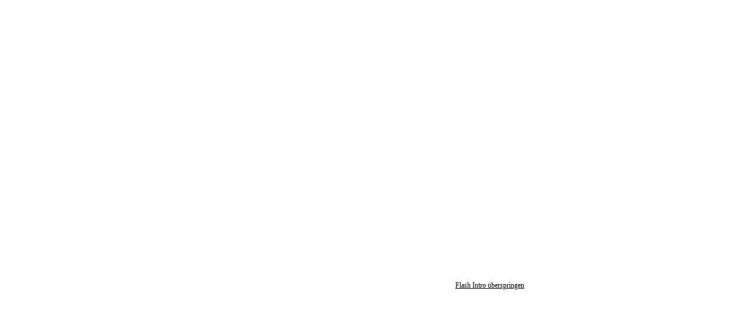

--- FILE ---
content_type: text/html
request_url: http://www.praxisamfreinberg.at/page7.php
body_size: 1736
content:
<html><head><meta http-equiv="Content-Type" content="text/html; charset=UTF-8"><title>Praxis am Freinberg - Intro</title><meta name="description" content=""><meta name="keywords" content=""><meta name="generator" content="Parallels Plesk Sitebuilder 4.5.0"><link href="css/styles.css" rel="stylesheet" type="text/css"/></head><body>
			<table cellpadding="5" cellspacing="0" width="100%" border="0" style="height: 100%;">
				<tr><td align="center" valign="middle">
					<table cellpadding="5" cellspacing="0" border="0">
						<tr><td align="center" valign="middle"><object classid="clsid:D27CDB6E-AE6D-11cf-96B8-444553540000" codebase="http://download.macromedia.com/pub/shockwave/cabs/flash/swflash.cab#version=7,0,0,0" width="500" height="250" align=""><param name="movie" value="resources/images/modules/FlashIntro/flash.swf?code=Default"><param name="quality" value="high"><param name="Scale" value="ShowAll"><param name=wmode value="transparent"><param name="wmode" value="opaque"><param name="FlashVars" value="BackgroundId=1&ObjectId=1&Text1=Praxis+am+Freinberg&Text2=Neuropsychologische+Diagnostik+und+Rehabilitation"><embed quality="high" bgcolor="#FFFFFF" width="500" height="250" align="" type="application/x-shockwave-flash" pluginspage="http://www.macromedia.com/go/getflashplayer" wmode="opaque" src="resources/images/modules/FlashIntro/flash.swf?code=Default" FlashVars="BackgroundId=1&ObjectId=1&Text1=Praxis+am+Freinberg&Text2=Neuropsychologische+Diagnostik+und+Rehabilitation"></embed></object></td></tr><tr><td align="right"><a class="pageContent" style="color:#000000;" href="page1.php">Flash Intro überspringen</a></td></tr><tr><td align="center"></td></tr></table></td></tr></table></body></html>

--- FILE ---
content_type: text/css
request_url: http://www.praxisamfreinberg.at/css/styles.css
body_size: 1377
content:
.pathway {
	color: #9F9D9E;
	font-size: 12pt;
	font-family: Tahoma;
	font-weight:bold;
	padding-right:5px;
	padding-left:5px;
	}

.pageContent {
	color: #828282;
	font-size: 9pt;
	font-family: Tahoma;
	
	
}


.company {
	font-size: 12pt;
	font-family: Tahoma;
	color:#49B6DF;
	font-weight:bold;
	
}
.slogan {
	font-size: 12pt;
	font-family: Tahoma;
	color: #8E8E8E;
}
.copyright {
	color: #A9A9A9;
	font-size: 9pt;
	font-family: Tahoma;
	text-align: center;
}
/*main menu*/
.tmenu {
	font-size: 9pt;
	font-family: Tahoma;
	color: #929292;
	text-decoration: none;
	text-align: left;
	padding-top:3px;
	padding-bottom:3px;
	font-weight:bold;
}
.tmenua {
	font-size: 9pt;
	font-family: Tahoma;
	color: #929292;
	text-align: left;
	text-decoration: underline;
	padding-top:3px;
	padding-bottom:3px;
	font-weight:bold;	
}


/*submenu*/
.smenua {
	font-size: 8pt;
	color: #ffffff;
	font-family: Tahoma;
	text-align: left;
	text-decoration: none;
	font-weight:bold;
	
}
.smenu {
	font-size: 8pt;
	color: #ffffff;
	font-family: Tahoma;
	text-align: left;
	text-decoration: underline;
	font-weight:bold;
	
}


/*bottom*/
.bmenu {
	font-size: 8pt;
	font-family: Tahoma;
	color: #A7A7A7;
	text-decoration:underline;
	text-align: center;
font-weight:bold;
}
.bmenua {
	font-size: 8pt;
	font-family: Tahoma;
	color: #A7A7A7;
	text-decoration:none;
	text-align: center;
	font-weight:bold;
}
